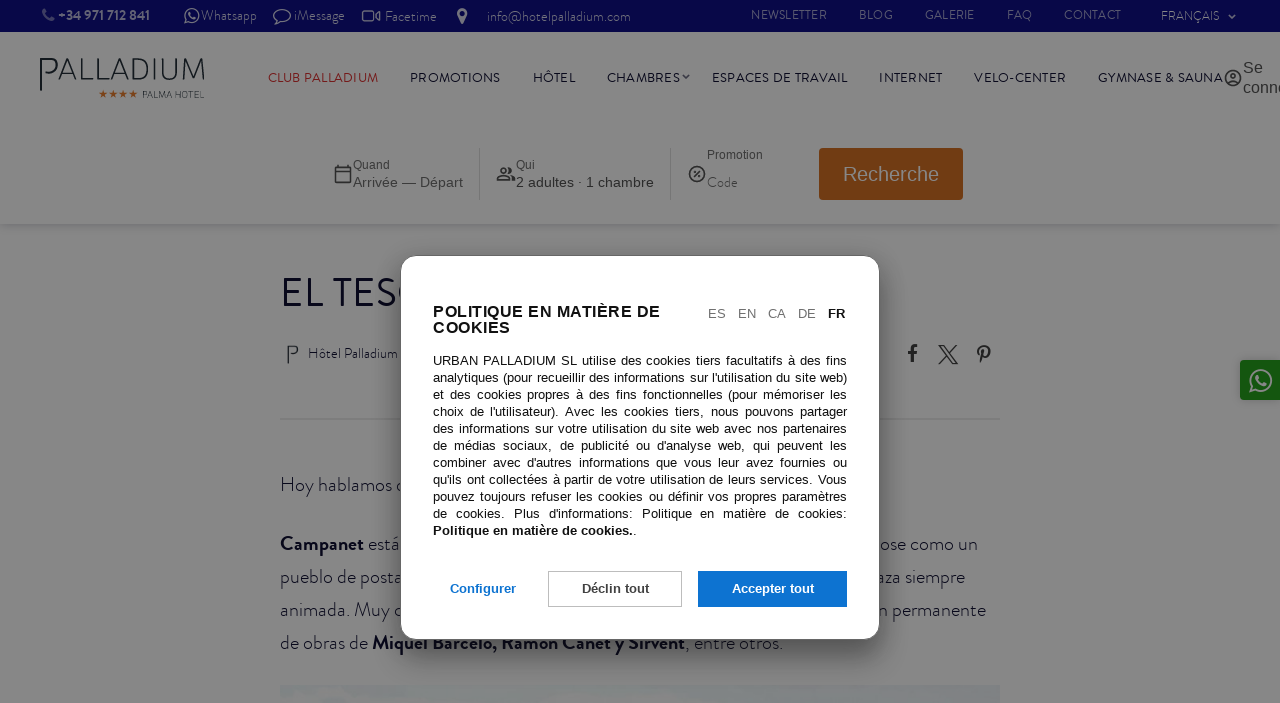

--- FILE ---
content_type: text/html; charset=utf-8
request_url: https://www.hotelpalladium.com/fr/blog/el-tesoro-de-campanet-356/
body_size: 14108
content:
<!DOCTYPE html>
<html lang="fr">
<head>
<meta http-equiv="Content-Type" content="text/html; charset=utf-8" />
<title>El tesoro de Campanet</title>
<meta name="description" content="" />
<meta name="keywords" content=""/>
<meta name="viewport" content="width=device-width, initial-scale=1.0, maximum-scale=1.0, user-scalable=no" />
 <style>*, *:before, *:after { margin: 0; padding: 0; -webkit-box-sizing: border-box; box-sizing: border-box; } #cookie-prefs { position: fixed; top: 0; z-index: 100000; background: rgba(17, 17, 17, 0.5); width: 100vw; height: 100vh; display: -webkit-box; display: -ms-flexbox; display: flex; -webkit-box-pack: center; -ms-flex-pack: center; justify-content: center; -webkit-box-align: start; -ms-flex-align: start; align-items: flex-start; font-family: -apple-system, BlinkMacSystemFont, "Segoe UI", Roboto, Helvetica, Arial, sans-serif; font-size: .8rem; overflow-y: scroll; } @media only screen and (min-width: 600px) { #cookie-prefs { padding: 1rem; } } .cookie-prefs-dialog { background: #fff; position: relative; -webkit-box-shadow: 0px 5px 26px 0px rgba(17, 17, 17, 0.2), 0px 20px 28px 0px rgba(17, 17, 17, 0.3); box-shadow: 0px 5px 26px 0px rgba(17, 17, 17, 0.2), 0px 20px 28px 0px rgba(17, 17, 17, 0.3); border: 1px solid #666; padding: 2rem; border-radius: .5rem; line-height: 1.6; display: none; margin: auto; } .cookie-prefs-dialog h3, .cookie-prefs-dialog h4, .cookie-prefs-dialog strong { font-family: inherit; font-weight: bold; color: #111; } .cookie-prefs-dialog#cookie-prefs-main-dialog { margin: auto auto 5rem; } .cookie-prefs-dialog.cookie-prefs-active { display: block; } @media only screen and (min-width: 600px) { .cookie-prefs-dialog { border-radius: 1rem; max-width: 37.5rem; } .cookie-prefs-dialog#cookie-prefs-main-dialog { margin: auto auto 4rem; max-width: 30rem; } } .cookie-prefs-message { color: #111; } .cookie-prefs-message h3 { text-align: center; font-size: 1rem; margin-bottom: 1rem; line-height: 1; } .cookie-prefs-message h4 { font-size: .9rem; margin-bottom: 1rem; padding-right: 1rem; } .cookie-prefs-message p { text-align: justify; line-height: 1.4; margin-bottom: 1rem; } .cookie-prefs-message p a { color: #111; font-family: inherit; font-weight: bold; } .cookie-prefs-message p:last-of-type { margin-bottom: 0; } .cookie-prefs-buttons { margin-top: 2rem; text-align: center; display: -webkit-box; display: -ms-flexbox; display: flex; -webkit-box-orient: vertical; -webkit-box-direction: reverse; -ms-flex-direction: column-reverse; flex-direction: column-reverse; } @media only screen and (min-width: 600px) { .cookie-prefs-buttons { -webkit-box-orient: horizontal; -webkit-box-direction: normal; -ms-flex-direction: row; flex-direction: row; } } .cookie-prefs-buttons a { display: block; padding: 0; font-family: inherit; font-weight: bold; line-height: 2.25rem; text-decoration: none; color:#0d73d1; } #cookie-prefs-prefs-button{ line-height: 2rem; } .cookie-prefs-buttons a:hover { text-decoration: none; } @media only screen and (min-width: 600px) { .cookie-prefs-buttons a { display: inline-block; -webkit-box-flex: 2; -ms-flex-positive: 2; flex-grow: 2; max-width: 12rem; } #cookie-prefs-prefs-button{ -webkit-box-flex: 1; -ms-flex-positive: 1; flex-grow: 1; line-height: 2.25rem; } } #cookie-prefs-main-reject-button{ color: #424242; outline: 1px solid #bdbdbd; outline-offset: -1px; margin: .5rem 0; } #cookie-prefs-reject-button { color: #424242; outline: 1px solid #d5d5d5; outline-offset: -1px; background: #eee; } #cookie-prefs-main-dialog #cookie-prefs-reject-button { margin: .5rem 0; } @media only screen and (min-width: 600px) { #cookie-prefs-main-dialog #cookie-prefs-main-reject-button, #cookie-prefs-main-dialog #cookie-prefs-reject-button { margin: 0 1rem; } } #cookie-prefs-prefs-dialog #cookie-prefs-prefs-button, #cookie-prefs-prefs-dialog #cookie-prefs-reject-button { margin-right: 1rem; } @-moz-document url-prefix() { @media only screen and (max-width: 599px) { #cookie-prefs-prefs-dialog { padding-bottom: 4rem; } } } #cookie-prefs-main-accept-button, #cookie-prefs-prefs-accept-button, #cookie-prefs-save-button { background: #0d73d1; color: #fff; } #cookie-prefs-prefs-dialog .cookie-prefs-buttons { display: -webkit-box; display: -ms-flexbox; display: flex; -webkit-box-orient: horizontal; -webkit-box-direction: normal; -ms-flex-direction: row; flex-direction: row; -webkit-box-align: center; -ms-flex-align: center; align-items: center; -webkit-box-pack: end; -ms-flex-pack: end; justify-content: flex-end; } #cookie-prefs-prefs-dialog .cookie-prefs-buttons a { padding: .25rem .75rem; white-space: nowrap; font-size: .8rem; line-height: 1.75rem; } #cookie-prefs a#cookie-prefs-close-button { position: absolute; top: 1rem; right: 1rem; width: 1.5rem; height: 1.5rem; line-height: 1.5rem; text-align: center; color: #111; border: 1px solid #111; font-family: inherit; font-weight: bold; text-decoration: none; cursor: pointer; } #cookie-prefs a#cookie-prefs-close-button:before, #cookie-prefs a#cookie-prefs-close-button:after { position: absolute; content: ""; width: 16px; height: 3px; background: #111; top: 2px; left: 3px; -webkit-transform: translateY(8px) translateX(0) rotate(45deg); transform: translateY(8px) translateX(0) rotate(45deg); } #cookie-prefs a#cookie-prefs-close-button:after { top: 18px; -webkit-transform: translateY(-8px) translateX(0) rotate(-45deg); transform: translateY(-8px) translateX(0) rotate(-45deg); } #cookie-prefs a#cookie-prefs-close-button span { display: block; color: #fff; } #cookie-prefs-types { margin: 2rem auto 0; } #cookie-prefs-types h4 { font-size: 1rem; text-transform: uppercase; color: #6f6f6f; margin-bottom: .5rem; } .cookie-prefs-type { display: -webkit-box; display: -ms-flexbox; display: flex; -webkit-box-orient: vertical; -webkit-box-direction: normal; -ms-flex-direction: column; flex-direction: column; padding-bottom: .5rem; margin-bottom: .5rem; border-bottom: 1px solid #d5d5d5; } .cookie-prefs-type-text { color: #111; } .cookie-prefs-type-text .cookie-prefs-type-title { font-family: inherit; font-weight: bold; font-size: .9rem; line-height: 1.3; position: relative; padding-right: 1.5rem; display: block; cursor: pointer; -webkit-transition: all .25s; transition: all .25s; } .cookie-prefs-type-text .cookie-prefs-type-title:after { position: absolute; right: 0; top: 0; width: 1.5rem; text-align: center; content: "+"; font-size: 1.2rem; } .cookie-prefs-type-text .cookie-prefs-type-title:hover:after { opacity: .6; } .cookie-prefs-type-desc { display: none; } .cookie-prefs-type-text p { font-size: .8rem; } .cookie-prefs-type-text table { border: 1px solid #666; font-size: .7rem; border-bottom: none; } @media only screen and (min-width: 600px) { .cookie-prefs-type-text table { font-size: .75rem; } } .cookie-prefs-type-text table th, .cookie-prefs-type-text table td { border: 1px solid #666; border-width: 0 1px 1px 0; padding: .25rem; line-height: 1.2; } .cookie-prefs-type-text table th:last-child, .cookie-prefs-type-text table td:last-child { border-right: none; } .cookie-prefs-type .cookie-prefs-type-options { margin-top: .5rem; text-align: left; } .cookie-prefs-type .cookie-prefs-type-options span { display: none; font-family: inherit; font-weight: bold; font-size: .8rem; margin-bottom: .25rem; color: #111; } .cookie-prefs-type-options a { display: inline-block; font-size: .8rem; font-family: inherit; font-weight: bold; text-decoration: none; padding: .25rem 1rem; color: #888888; border: 1px solid #888888; margin-right: 1rem; -webkit-transition: all .25; transition: all .25; } .cookie-prefs-type-options a:hover { color: #626262; border-color: #626262; text-decoration: none; } .cookie-prefs-type-options a.cookie-prefs-option-reject.cookie-prefs-active:hover, .cookie-prefs-type-options a.cookie-prefs-option-reject.cookie-prefs-active { color: #fff; background: #DA2424; border-color: #ae1d1d; } .cookie-prefs-type-options a.cookie-prefs-required-option:hover, .cookie-prefs-type-options a.cookie-prefs-required-option, .cookie-prefs-type-options a.cookie-prefs-option-accept.cookie-prefs-active:hover, .cookie-prefs-type-options a.cookie-prefs-option-accept.cookie-prefs-active { color: #fff; background: #2CA966; border-color: #21814e; } .cookie-prefs-type.cookie-prefs-active .cookie-prefs-type-title:after { content: "-"; } .cookie-prefs-type.cookie-prefs-active { display: block; } .cookie-prefs-type.cookie-prefs-active .cookie-prefs-type-desc { display: block; } .cookie-prefs-type.cookie-prefs-active .cookie-prefs-type-options span { display: block; } @media only screen and (min-width: 400px) { .cookie-prefs-type.cookie-prefs-active .cookie-prefs-type-options { display: -webkit-box; display: -ms-flexbox; display: flex; -webkit-box-align: center; -ms-flex-align: center; align-items: center; } .cookie-prefs-type.cookie-prefs-active .cookie-prefs-type-options span { display: block; margin: 0 auto 0 0; } } #cookie-prefs-main-dialog .cookie-prefs-message h3 { text-align: left; } #cookie-prefs-langs { float: right; } #cookie-prefs-langs a { margin: 0 0 0 .25rem; text-decoration: none; color: rgba(17, 17, 17, 0.6); padding: .125rem; text-transform: uppercase; font-family: inherit; } #cookie-prefs-langs a:hover { text-decoration: underline; } #cookie-prefs-langs a.cookie-prefs-active, #cookie-prefs-langs a.cookie-prefs-active:hover { color: #111; font-family: inherit; font-weight: bold; text-decoration: none; } #cookie-prefs-main-dialog .cookie-prefs-message p { width: 100%; } @media only screen and (max-width: 500px) { #cookie-prefs-main-dialog .cookie-prefs-message h3 { text-align: center; } #cookie-prefs-langs { float: none; text-align: center; margin-bottom: 10px; } } </style> <script> var cookiePrefs = { prefs: {"functional":true,"analytics":null}, subscribers: { "functional": [],"analytics": [] }, subscribe: function (type, func) { if (this.prefs[type]) func(); else this.subscribers[type].push(func); } }; (function () { var types = Object.keys(cookiePrefs.prefs); var cookiePrefsElt = document.createElement('div'); cookiePrefsElt.id = 'cookie-prefs'; cookiePrefsElt.innerHTML = " <div id=\"cookie-prefs-main-dialog\" class=\"cookie-prefs-dialog cookie-prefs-active\"> <div class=\"cookie-prefs-message\"> <div id=\"cookie-prefs-langs\"> <a href=\"/es/blog/el-tesoro-de-campanet-356/\" title=\"Espa\u00f1ol\" >Es</a> <a href=\"/en/blog/el-tesoro-de-campanet-356/\" title=\"English\" >En</a> <a href=\"/ca/blog/el-tesoro-de-campanet-356/\" title=\"Catal\u00e0\" >Ca</a> <a href=\"/de/blog/el-tesoro-de-campanet-356/\" title=\"Deutsch\" >De</a> <a href=\"/fr/blog/el-tesoro-de-campanet-356/\" title=\"Fran\u00e7ais\" class=\"cookie-prefs-active\" >Fr</a> </div> <h3>Politique en mati&egrave;re de cookies</h3> <p>URBAN PALLADIUM SL utilise des cookies tiers facultatifs &agrave; des fins analytiques (pour recueillir des informations sur l&#39;utilisation du site web) et des cookies propres &agrave; des fins fonctionnelles (pour m&eacute;moriser les choix de l&#39;utilisateur). Avec les cookies tiers, nous pouvons partager des informations sur votre utilisation du site web avec nos partenaires de m&eacute;dias sociaux, de publicit&eacute; ou d&#39;analyse web, qui peuvent les combiner avec d&#39;autres informations que vous leur avez fournies ou qu&#39;ils ont collect&eacute;es &agrave; partir de votre utilisation de leurs services. Vous pouvez toujours refuser les cookies ou d&eacute;finir vos propres param&egrave;tres de cookies. Plus d&#39;informations: Politique en mati&egrave;re de cookies: <a href=\"/en/cookies/\" target=\"_blank\">Politique en mati&egrave;re de cookies.</a>.</p> </div> <div class=\"cookie-prefs-buttons\"> <a href=\"#\" id=\"cookie-prefs-prefs-button\">Configurer</a> <a href=\"#\" id=\"cookie-prefs-main-reject-button\">D\u00e9clin tout</a> <a href=\"#\" id=\"cookie-prefs-main-accept-button\">Accepter tout</a> </div> </div> <div id=\"cookie-prefs-prefs-dialog\" class=\"cookie-prefs-dialog\"> <a href=\"#\" id=\"cookie-prefs-close-button\"><span>+</span></a> <div class=\"cookie-prefs-message\"><h4>Param&egrave;tres des cookies</h4> <p>Vous pouvez accepter ou refuser tous les cookies, ou accepter ou refuser chaque objectif facultatif. Plus d&#39;informations: <a href=\"/en/cookies/\" target=\"_blank\">Politique en mati&egrave;re de cookies</a>.</p> </div> <div id=\"cookie-prefs-types\"> <div class=\"cookie-prefs-type\"> <div class=\"cookie-prefs-type-text\"> <div class=\"cookie-prefs-type-title\" >Cookies fonctionnels</div> <div class=\"cookie-prefs-type-desc\" ><p>Les cookies qui sont essentiels pour que le site web puisse remplir sa fonction. Ce sont nos propres cookies, et ce sont des cookies de session et des cookies persistants..<br /> &nbsp;</p> <table cellpadding=\"0\" cellspacing=\"0\" style=\"width:100%\"> \t<thead> \t\t<tr> \t\t\t<th>Propri&eacute;taire</th> \t\t\t<th>Cookie</th> \t\t\t<th>Objectif</th> \t\t\t<th>Terme</th> \t\t</tr> \t</thead> \t<tbody> \t\t<tr> \t\t\t<td>URBAN PALLADIUM SL</td> \t\t\t<td><strong>cookie_prefs</strong></td> \t\t\t<td>Pour m&eacute;moriser les param&egrave;tres des cookies.</td> \t\t\t<td>ind&eacute;fini</td> \t\t</tr> \t</tbody> </table> </div> </div> <div class=\"cookie-prefs-type-options\"> <span>Consentement</span> <a href=\"#\" id=\"cookie-prefs-option-type-functional-accept\" class=\" cookie-prefs-required-option cookie-prefs-active \" >Requis</a> </div> </div> <div class=\"cookie-prefs-type\"> <div class=\"cookie-prefs-type-text\"> <div class=\"cookie-prefs-type-title\" >Cookies d'analyse</div> <div class=\"cookie-prefs-type-desc\" ><p>Cookies qui nous permettent de recueillir des informations sur l&#39;utilisation du site web. Il s&#39;agit de cookies tiers, et de cookies de session et persistants.</p> <table cellpadding=\"0\" cellspacing=\"0\" style=\"width:100%\"> \t<thead> \t\t<tr> \t\t\t<th>Propri&eacute;taire</th> \t\t\t<th>Cookie</th> \t\t\t<th>Purpose</th> \t\t\t<th>Term</th> \t\t</tr> \t</thead> \t<tbody> \t\t<tr> \t\t\t<td>Google</td> \t\t\t<td><strong>_ga</strong></td> \t\t\t<td>Utilis&eacute; pour distinguer les utilisateurs.</td> \t\t\t<td>2 ans</td> \t\t</tr> \t\t<tr> \t\t\t<td>Google</td> \t\t\t<td><strong>_gid</strong></td> \t\t\t<td>Utilis&eacute; pour distinguer les utilisateurs.</td> \t\t\t<td>24 heures</td> \t\t</tr> \t\t<tr> \t\t\t<td>Google</td> \t\t\t<td><strong>__gat_gtag_*</strong></td> \t\t\t<td>Contient des informations relatives aux campagnes de l&#39;utilisateur.</td> \t\t\t<td>90 jours</td> \t\t</tr> \t</tbody> </table> <p><a href=\"https://developers.google.com/analytics/devguides/collection/analyticsjs/cookie-usage\" target=\"_blank\">Plus d&#39;informations</a></p> </div> </div> <div class=\"cookie-prefs-type-options\"> <span>Consentement</span> <a href=\"#\" id=\"cookie-prefs-option-type-analytics-reject\" class=\"cookie-prefs-option cookie-prefs-option-reject\" >D\u00e9clin</a> <a href=\"#\" id=\"cookie-prefs-option-type-analytics-accept\" class=\" cookie-prefs-option cookie-prefs-option-accept \" >Accepter</a> </div> </div> </div> <div class=\"cookie-prefs-buttons\"> <a href=\"#\" id=\"cookie-prefs-reject-button\" >D\u00e9clin tout</a> <a href=\"#\" id=\"cookie-prefs-prefs-accept-button\" >Accepter tout</a> <span id=\"cookie-prefs-hint\">Vous devez choisir une option pour chaque type de cookie.</span> <a href=\"#\" id=\"cookie-prefs-save-button\" >Garder</a> </div> </div> "; var onBodyReady = function (func) { var loop = function () { if (document.body) func(); else setTimeout(loop, 0); }; loop(); }; var setCookie = function (name, value, options) { var o = function (option) { return options[option] ? '; ' + option + '=' + options[option] : ''; }; document.cookie = name + '=' + value + o('expires') + o('path') + o('domain') + o('SameSite'); }; var activeClassName = 'cookie-prefs-active'; var g = function (id) { return document.getElementById(id); }; var includes = function (vals, val) { for (var i = 0; i < vals.length; i++) if (vals[i] == val) return true; }; var hasClass = function (elt, className) { return includes(elt.className.split(/\s+/), className); }; var removeClass = function (elt, className) { var eltClasses = elt.className.split(/\s+/); var newClasses = []; for (var i = 0; i < eltClasses.length; i++) if (eltClasses[i] != className) newClasses.push(eltClasses[i]); elt.className = newClasses.join(' '); }; var addClass = function (elt, className) { var eltClasses = elt.className.split(/\s+/); var found = false; var newClasses = []; for (var i = 0; i < eltClasses.length; i++) { if (eltClasses[i] == className) found = true; newClasses.push(eltClasses[i]); } if (!found) newClasses.push(className); elt.className = newClasses.join(' '); }; var toggleClass = function (elt, className) { var eltClasses = elt.className.split(/\s+/); var found = false; var newClasses = []; for (var i = 0; i < eltClasses.length; i++) if (eltClasses[i] == className) found = true; else newClasses.push(eltClasses[i]); if (!found) newClasses.push(className); elt.className = newClasses.join(' '); }; var cookieRegExps = {"functional":[new RegExp("^publico$"),new RegExp("^administracion$"),new RegExp("^cookie_prefs$"),new RegExp("^admin_menu_del_dia$")],"analytics":[new RegExp("^_ga$"),new RegExp("^_gid$"),new RegExp("^_gat$"),new RegExp("^AMP_TOKEN$"),new RegExp("^_gac_.*$"),new RegExp("^_gat_.*$"),new RegExp("^__utma$"),new RegExp("^__utmt$"),new RegExp("^__utmb$"),new RegExp("^__utmc$"),new RegExp("^__utmz$"),new RegExp("^__utmv$"),new RegExp("^__utmx$"),new RegExp("^__utmxx$"),new RegExp("^_gaexp$"),new RegExp("^_opt_awcid$"),new RegExp("^_opt_awmid$"),new RegExp("^_opt_awgid$"),new RegExp("^_opt_awkid$"),new RegExp("^_opt_utmc$")]}; var cookieIsAccepted = function (cookieName) { for (var i = 0; i < types.length; i++) if (cookiePrefs.prefs[types[i]]) for (var j = 0; j < cookieRegExps[types[i]].length; j++) if (cookieName.match(cookieRegExps[types[i]][j])) return true; }; var deleteRejectedCookies = function () { var cookies = document.cookie.split(';'); for (var i = 0; i < cookies.length; i++) { var cookieName = cookies[i] .substr(0, cookies[i].indexOf('=')) .replace(/^\s+|\s+$/g, ''); if (!cookieIsAccepted(cookieName)) { var expires = (new Date(1970, 1, 1)).toUTCString(); var deleteCookieByDomain = function (domain) { domain = '.' + domain; setCookie(cookieName, '', { expires: expires, path: '/', domain: domain, SameSite: 'Strict'}); }; deleteCookieByDomain(window.location.hostname); deleteCookieByDomain(window.location.hostname.split('.') .slice(-2).join('.')); } } }; var done = function (acceptFunc) { var prefs = {}; for (var i = 0; i < types.length; i++) prefs[types[i]] = acceptFunc(types[i]); var oldPrefs = cookiePrefs.prefs; cookiePrefs.prefs = prefs; setCookie("cookie_prefs", JSON.stringify(prefs), {expires: "Fri, 31 Dec 9999 23:59:59 GMT", path: "\/", domain: ".hotelpalladium.com", SameSite: "Lax"}); for (var i = 0; i < types.length; i++) if (prefs[types[i]] && !oldPrefs[types[i]]) { for (var j = 0; j < cookiePrefs.subscribers[types[i]].length; j++) cookiePrefs.subscribers[types[i]][j](); cookiePrefs.subscribers[types[i]] = []; } deleteRejectedCookies(); g('cookie-prefs').style.display = 'none'; document.body.style.removeProperty('overflow'); if (g('cookie-prefs-main-dialog')) g('cookie-prefs-main-dialog').remove(); }; var anyOptionSet = function () { var prefix = 'cookie-prefs-option-type-'; for (var i = 0; i < types.length; i++) if (!hasClass(g(prefix + types[i] + '-accept'), 'cookie-prefs-required-option') && (hasClass(g(prefix + types[i] + '-accept'), activeClassName) || hasClass(g(prefix + types[i] + '-reject'), activeClassName))) return true; }; var allOptionsSet = function () { var prefix = 'cookie-prefs-option-type-'; for (var i = 0; i < types.length; i++) if (!hasClass(g(prefix + types[i] + '-accept'), activeClassName) && !hasClass(g(prefix + types[i] + '-reject'), activeClassName)) return false; return true; }; var updateButtons = function () { if (anyOptionSet()) { if (allOptionsSet()) { g('cookie-prefs-hint').style.display = 'none'; g('cookie-prefs-save-button').style.display = 'block'; } else { g('cookie-prefs-hint').style.display = 'block'; g('cookie-prefs-save-button').style.display = 'none'; } g('cookie-prefs-reject-button').style.display = 'none'; g('cookie-prefs-prefs-accept-button') .style.display = 'none'; } else { g('cookie-prefs-hint').style.display = 'none'; g('cookie-prefs-save-button').style.display = 'none'; g('cookie-prefs-reject-button').style.display = 'block'; g('cookie-prefs-prefs-accept-button') .style.display = 'block'; } }; var displayPrefsDialog = function () { g('cookie-prefs-prefs-dialog').style.display = 'block'; var typeTitles = document.getElementsByClassName( 'cookie-prefs-type-title'); for (var i = 0; i < typeTitles.length; i++) removeClass(typeTitles[i].parentElement.parentElement, activeClassName); var options = document.getElementsByClassName( 'cookie-prefs-option'); for (var i = 0; i < options.length; i++) { var eltId = options[i].id; var option = eltId.slice(-6); var type = eltId.slice(25, -7); if ((cookiePrefs.prefs[type] === false && option == 'reject') || (cookiePrefs.prefs[type] === true && option == 'accept')) addClass(options[i], activeClassName); else removeClass(options[i], activeClassName); } updateButtons(); }; var init = function () { document.body.appendChild(cookiePrefsElt); g('cookie-prefs').style.display = 'none'; if (g('cookie-prefs-main-dialog')) { g('cookie-prefs-prefs-button').onclick = function () { g('cookie-prefs-main-dialog').style.display = 'none'; displayPrefsDialog(); return false; }; } g('cookie-prefs-close-button').onclick = function () { if (g('cookie-prefs-main-dialog')) { g('cookie-prefs-prefs-dialog').style.display = 'none'; g('cookie-prefs-main-dialog').style.display = 'block'; } else { document.body.style.removeProperty('overflow'); g('cookie-prefs').style.display = 'none'; } return false; }; var acceptAll = function () { done(function () { return true; }); return false; }; if (g('cookie-prefs-main-dialog')) g('cookie-prefs-main-accept-button').onclick = acceptAll; g('cookie-prefs-prefs-accept-button').onclick = acceptAll; var rejectAll = function () { done(function (type) { return !!hasClass(g('cookie-prefs-option-type-' + type + '-accept'), 'cookie-prefs-required-option'); }); return false; }; if (g('cookie-prefs-main-dialog')) g('cookie-prefs-main-reject-button').onclick = rejectAll; g('cookie-prefs-reject-button').onclick = rejectAll; g('cookie-prefs-save-button').onclick = function () { done(function (type) { return !!hasClass(g('cookie-prefs-option-type-' + type + '-accept'), activeClassName); }); return false; }; var typeTitles = document.getElementsByClassName( 'cookie-prefs-type-title'); for (var i = 0; i < typeTitles.length; i++) typeTitles[i].onclick = function () { toggleClass(this.parentElement.parentElement, activeClassName); return false; }; var options = document.getElementsByClassName( 'cookie-prefs-option'); for (var i = 0; i < options.length; i++) options[i].onclick = function () { var eltId = this.id; var prefix = eltId.slice(0, -6); var option = eltId.slice(-6); var alternative = (option == 'accept' ? 'reject' : 'accept'); if (hasClass(this, activeClassName)) removeClass(this, activeClassName); else { addClass(this, activeClassName); removeClass(g(prefix + alternative), activeClassName); } updateButtons(); return false; }; var options = document.getElementsByClassName( 'cookie-prefs-required-option'); for (var i = 0; i < options.length; i++) options[i].onclick = function () { return false; }; }; cookiePrefs.display = function () { onBodyReady(function () { if (!g('cookie-prefs')) init(); g('cookie-prefs').style.display = 'flex'; setTimeout(function () { if (g('cookie-prefs').getBoundingClientRect().width) document.body.style.overflow = 'hidden'; }, 250); g('cookie-prefs').scrollTop = 0; if (g('cookie-prefs-main-dialog')) { g('cookie-prefs-prefs-dialog').style.display = 'none'; g('cookie-prefs-main-dialog').style.display = 'block'; } else displayPrefsDialog(); }); }; cookiePrefs.display(); })(); </script> <link rel="alternate" type="application/rss+xml"
      href="https://www.hotelpalladium.com/fr.rss" />
<style>@charset "UTF-8"; a, abbr, acronym, address, applet, article, aside, audio, b, blockquote, big, body, center, canvas, caption, cite, code, command, datalist, dd, del, details, dfn, dl, div, dt, em, embed, fieldset, figcaption, figure, font, footer, form, h1, h2, h3, h4, h5, h6, header, hgroup, html, i, iframe, img, ins, kbd, keygen, label, legend, li, meter, nav, object, ol, output, p, pre, progress, q, s, samp, section, small, span, source, strike, strong, sub, sup, table, tbody, tfoot, thead, th, tr, tdvideo, tt, u, ul, var { background: transparent; border: 0 none; font-size: 100%; margin: 0; padding: 0; border: 0; outline: 0; vertical-align: baseline; } body { line-height: 1; } ol, ul { list-style: none; } blockquote, q { quotes: none; } blockquote:before, blockquote:after, q:before, q:after { content: ''; content: none; } table, table td { padding: 0; border: none; border-collapse: collapse; } body { -webkit-text-size-adjust: none; overflow-x: hidden; } *, *:before, *:after { -webkit-box-sizing: border-box; box-sizing: border-box; } img { vertical-align: top; } embed { vertical-align: top; } article, aside, audio, canvas, command, datalist, details, embed, figcaption, figure, footer, header, hgroup, keygen, meter, nav, output, progress, section, source, video { display: block; } mark, rp, rt, ruby, summary, time { display: inline; } /* no incluir en exportación final @font-face { font-family: 'Roboto Slab Light'; src: url('/static/fonts/palladium2/robotoslab-light-webfont.woff2') format('woff2'), url('/static/fonts/palladium2/robotoslab-light-webfont.woff') format('woff'); font-weight: normal; font-style: normal; font-display: swap; } @font-face { font-family: 'Roboto Slab'; src: url('/static/fonts/palladium2/robotoslab-regular-webfont.woff2') format('woff2'), url('/static/fonts/palladium2/robotoslab-regular-webfont.woff') format('woff'); font-weight: normal; font-style: normal; font-display: swap; } @font-face { font-family: 'Roboto Slab Bold'; src: url('/static/fonts/palladium2/RobotoSlab-SemiBold.woff2') format('woff2'), url('/static/fonts/palladium2/RobotoSlab-SemiBold.woff') format('woff'); font-weight: normal; font-style: normal; font-display: swap; } */ @font-face { font-family: 'Brandon Bold'; src: url("/static/fonts/palladium2/brandon_bld-webfont.woff2") format("woff2"), url("/static/fonts/palladium2/brandon_bld-webfont.woff") format("woff"); font-weight: normal; font-style: normal; font-display: swap; } @font-face { font-family: 'Brandon'; src: url("/static/fonts/palladium2/brandon_reg-webfont.woff2") format("woff2"), url("/static/fonts/palladium2/brandon_reg-webfont.woff") format("woff"); font-weight: normal; font-style: normal; font-display: swap; } @font-face { font-family: 'Brandon Light'; src: url("/static/fonts/palladium2/brandon_light-webfont.woff2") format("woff2"), url("/static/fonts/palladium2/brandon_light-webfont.woff") format("woff"); font-weight: normal; font-style: normal; font-display: swap; } @font-face { font-family: 'Bebas Neue'; src: url("/static/fonts/palladium2/bebasneue-bold-webfont.woff2") format("woff2"), url("/static/fonts/palladium2/bebasneue-bold-webfont.woff") format("woff"); font-weight: normal; font-style: normal; font-display: swap; } body { font-family: "Brandon Light", sans-serif, Arial, Helvetica, sans-serif; font-size: 1em; line-height: 1.65; color: #000026; font-size: 1.125rem; } @media (min-width: 60em) { body { font-size: 1.25rem; } } h1, h2, h3, h4, h5, h6 { line-height: 1.15; letter-spacing: .5px; margin-bottom: .5em; font-weight: normal; text-transform: uppercase; } h2 span, h3 span, h4 span, h5 span, h6 span, h2 strong, h3 strong, h4 strong, h5 strong, h6 strong { font-family: "Brandon Bold", sans-serif; font-weight: normal; font-size: inherit; } * + h1, * + h2, * + h3, * + h4, * + h5, * + h6 { margin-top: 1em; } h1, h1 span, h1 strong { font-size: 1.953rem; font-family: "Brandon Bold", sans-serif; } .cabecera_foto h1, .cabecera_foto h1 span, .cabecera_foto h1 strong { font-family: "Bebas Neue"; } h2 { font-size: 1.563rem; } h3 { font-size: 1.25rem; } h4 { font-size: 1.15rem; } h5 { font-size: 1rem; } h6 { font-size: 1rem; } @media (min-width: 37.4em) { h1, h1 span, h1 strong { font-size: 2.441rem; } h2 { font-size: 1.953rem; } h3 { font-size: 1.563rem; } h4 { font-size: 1.25rem; } h5 { font-size: 1.15rem; } h6 { font-size: 1rem; } } @media (min-width: 80em) { h1, h1 span, h1 strong { font-size: 3.052rem; } h2 { font-size: 2.441rem; } h3 { font-size: 1.953rem; } h4 { font-size: 1.563rem; } h5 { font-size: 1.25rem; } h6 { font-size: 1.15rem; } } a { color: #E87722; text-decoration: none; -webkit-transition: all .25s ease-in-out; transition: all .25s ease-in-out; } a:hover { color: #95490f; text-decoration: underline; } h1 a:hover, h2 a:hover, h3 a:hover, h4 a:hover, h5 a:hover, h6 a:hover { text-decoration: none; } strong { font-family: "Brandon Bold", sans-serif; font-weight: normal; } address { font-style: normal; } @font-face { font-family: 'infotelecom'; src: url("/static/fonts/infotelecom.woff2?98110325") format("woff2"), url("/static/fonts/infotelecom.woff?98110325") format("woff"); font-weight: normal; font-style: normal; font-display: swap; } [class^="icon-"]:before, [class*=" icon-"]:before { font-family: "infotelecom"; } </style>
<link rel="stylesheet" href="https://www.hotelpalladium.com/39/site.css" type="text/css" media="screen"/>
<script src="https://www.hotelpalladium.com/39/site.js"></script>
<meta name="twitter:card" content="summary_large_image">
<meta name="og:title" content="El tesoro de Campanet">
<meta name="og:image" property="og:image" content="https://www.hotelpalladium.com/static/favicons/logo.png">

<link rel="apple-touch-icon" sizes="180x180" href="/static/favicons/apple-touch-icon.png">
<link rel="icon" type="image/png" sizes="32x32" href="/static/favicons/favicon-32x32.png">
<link rel="icon" type="image/png" sizes="16x16" href="/static/favicons/favicon-16x16.png">
<link rel="manifest" href="/static/favicons/site.webmanifest">
<link rel="mask-icon" href="/static/favicons/safari-pinned-tab.svg" color="#165c7d">
<link rel="shortcut icon" href="/static/favicons/favicon.ico">
<meta name="msapplication-TileColor" content="#165c7d">

<link rel="stylesheet" href="/static/core-variables.css" type="text/css" media="all" />
<link rel="stylesheet" href="https://static.mirai.com/core/index.css" type="text/css" media="all" /> 

<meta name="msapplication-config" content="/static/favicons/browserconfig.xml">
<meta name="theme-color" content="#ffffff">
<script type="text/javascript">
window.dataLayer = window.dataLayer || [];

function gtag() {
    dataLayer.push(arguments);
}

gtag('consent', 'default', {
    'ad_storage': 'denied',
    'ad_user_data': 'denied',
    'ad_personalization': 'denied',
    'analytics_storage': 'denied',
    'wait_for_update': 100,
});

cookiePrefs.subscribe('analytics', function () {
    gtag('consent', 'update', {
        'ad_storage': 'granted',
        'ad_user_data': 'granted',
        'ad_personalization': 'granted',
        'analytics_storage': 'granted',
    })
});
</script>
</head>
<body class="fr_lang" id="blog">
<div id="contenedor">
<div id="contenido">


<div class="noticia_ampliada">
<div class="titulo_noticia">
     <h1>El tesoro de Campanet</h1>

  <div class="fecha_noticia_superior">

    <span class="fecha_noticia">
    27 Marzo 2019      </span>
  <div class="autor">
<img src="/static/bloques/sitemaps/enlace.png" alt="Hôtel Palladium"><span>Hôtel Palladium</span>
</div>  

  <div class="compartir">
       <span class="comparte"><i class="icon icon-share-alt" aria-hidden="true"></i> <span>Partager sur </span></span>   
       <a href="http://www.facebook.com/sharer.php?u=https%3A%2F%2Fwww.hotelpalladium.com%2Ffr%2Fblog%2Fel-tesoro-de-campanet-356%2F&amp;t=El%20tesoro%20de%20Campanet"
           target="_blank" rel="nofollow" class="facebook"
           title="Partager sur "
           ><i class="icon icon-facebook" aria-hidden="true"></i>
           <span>Partager sur </span></a>     
       
           <a href="http://twitter.com/intent/tweet?text=El%20tesoro%20de%20Campanet&url=https%3A%2F%2Fwww.hotelpalladium.com%2Ffr%2Fblog%2Fel-tesoro-de-campanet-356%2F"
           target="_blank" rel="nofollow" class="twitter"
           title="Partager sur "
           ><i class="icon icon-twitter" aria-hidden="true"></i>
		   <span>Partager sur </span></a>

        <a href="http://pinterest.com/pin/create/button/?url=https%3A%2F%2Fwww.hotelpalladium.com%2Ffr%2Fblog%2Fel-tesoro-de-campanet-356%2F&description=[El%20tesoro%20de%20Campanet]"
         target="_blank" rel="nofollow" class="pinterest"
        ><i class="icon icon-pinterest" aria-hidden="true"></i>
        <span>Partager sur </span></a>
        
        
       

</div> 

  
  </div>


 </div>

    <div class="cuerpo textos">
         <p>Hoy hablamos de un pueblo que es todo un tesoro:</p> <p><strong>Campanet</strong> está rodeado de campos de<strong> almendros y otros cultivos</strong>, enmarcándose como un pueblo de postal, con casas de piedra alrededor de la iglesia, ubicada en una plaza siempre animada. Muy cerca de allí, el <strong>Museo Posada de Biniatró</strong>, ofrece una exposición permanente de obras de <strong>Miquel Barceló, Ramón Canet y Sirvent</strong>, entre otros.</p> <div class="foto_noticia_cuerpo">
  
<img data-sizes="auto"
     src="/static/bloques/listados_noticias/noticias/1864.m.jpg?1610653412" 
data-srcset="/static/bloques/listados_noticias/noticias/1864.q.jpg?1610653412 480w, 
			 /static/bloques/listados_noticias/noticias/1864.m.jpg?1610653412 600w,
			 /static/bloques/listados_noticias/noticias/1864.g.jpg?1610653412 900w,
             /static/bloques/listados_noticias/noticias/1864.x.jpg?1610653412 1280w" 
   loading="lazy"    
     class="lazyload"
           
         alt="Hôtel Palladium"
  />
     <span></span></div></p> <p>Desde antes de las <strong>ocupaciones romanas y sarracenas</strong>, Campanet ya estaba habitado. Es probable que derive del latín Cappana o del árabe Kapanat, ambos términos con el significado de conjunto de chozas. El pueblo es conocido por su agua de manantial, ya que tiene muchos manantiales que fluyen desde lo alto de las montañas y de antiguos pozos, que pueden verse todavía a día de hoy. El <strong>pueblo de Campanet</strong> tiene una tradición <strong>de agricultura y zapatería</strong> que, en menor medida, todavía continúa. El auge respecto a la fabricación de zapatos se alcanzó en los años 1940.</p> <div class="foto_noticia_cuerpo">
  
<img data-sizes="auto"
     src="/static/bloques/listados_noticias/noticias/1865.m.jpg?1610653412" 
data-srcset="/static/bloques/listados_noticias/noticias/1865.q.jpg?1610653412 480w, 
			 /static/bloques/listados_noticias/noticias/1865.m.jpg?1610653412 600w,
			 /static/bloques/listados_noticias/noticias/1865.g.jpg?1610653412 900w,
             /static/bloques/listados_noticias/noticias/1865.x.jpg?1610653412 1280w" 
   loading="lazy"    
     class="lazyload"
           
         alt="Hôtel Palladium"
  />
     <span></span></div></p> <h2>Un suave paseo por Campanet</h2> <p>Hoy día, Campanet es un pueblo residencial de unos 2600 habitantes, al que no suelen acceder la mayoría de turistas. Muchos de los<strong> residentes se dedican al turismo</strong> y a la construcción de los pueblos costeros de Pollensa y Alcúdia. Si te interesa experimentar un poco de auténtica vida mallorquina, este es un buen lugar para visitar. El pueblo también está bien conectado por carretera con muchos de los <strong>pueblos y complejos principales</strong>.</p> <div class="foto_noticia_cuerpo">
  
<img data-sizes="auto"
     src="/static/bloques/listados_noticias/noticias/1866.m.jpg?1610653413" 
data-srcset="/static/bloques/listados_noticias/noticias/1866.q.jpg?1610653413 480w, 
			 /static/bloques/listados_noticias/noticias/1866.m.jpg?1610653413 600w,
			 /static/bloques/listados_noticias/noticias/1866.g.jpg?1610653413 900w,
             /static/bloques/listados_noticias/noticias/1866.x.jpg?1610653413 1280w" 
   loading="lazy"    
     class="lazyload"
           
         alt="Hôtel Palladium"
  />
     <span></span></div></p> <p>El término de Campanet acoge los paisajes del valle de Sant Miquel y el Pla de Tel, frecuentados por cicloturistas, donde se ubican las cuevas de Campanet y la finca Gabellí Petit, en la que, tras lluvias intensas, brotan las Fonts Ufanes.</p> <div class="foto_noticia_cuerpo">
  
<img data-sizes="auto"
     src="/static/bloques/listados_noticias/noticias/1867.m.jpg?1610653413" 
data-srcset="/static/bloques/listados_noticias/noticias/1867.q.jpg?1610653413 480w, 
			 /static/bloques/listados_noticias/noticias/1867.m.jpg?1610653413 600w,
			 /static/bloques/listados_noticias/noticias/1867.g.jpg?1610653413 900w,
             /static/bloques/listados_noticias/noticias/1867.x.jpg?1610653413 1280w" 
   loading="lazy"    
     class="lazyload"
           
         alt="Hôtel Palladium"
  />
     <span></span></div></p> <p>Desde el <strong>Hotel Palladium Palma</strong> estaremos encantados de ayudarte a que llegues correctamente a la localidad de <strong>Campanet</strong>. Es un pueblo encantador que te encantará.</p>


<div class="compartir">
       <span class="comparte"><i class="icon icon-share-alt" aria-hidden="true"></i> <span>Partager sur </span></span>   
       <a href="http://www.facebook.com/sharer.php?u=https%3A%2F%2Fwww.hotelpalladium.com%2Ffr%2Fblog%2Fel-tesoro-de-campanet-356%2F&amp;t=El%20tesoro%20de%20Campanet"
           target="_blank" rel="nofollow" class="facebook"
           title="Partager sur "
           ><i class="icon icon-facebook" aria-hidden="true"></i>
           <span>Partager sur </span></a>     
       
           <a href="http://twitter.com/intent/tweet?text=El%20tesoro%20de%20Campanet&url=https%3A%2F%2Fwww.hotelpalladium.com%2Ffr%2Fblog%2Fel-tesoro-de-campanet-356%2F"
           target="_blank" rel="nofollow" class="twitter"
           title="Partager sur "
           ><i class="icon icon-twitter" aria-hidden="true"></i>
		   <span>Partager sur </span></a>

        <a href="http://pinterest.com/pin/create/button/?url=https%3A%2F%2Fwww.hotelpalladium.com%2Ffr%2Fblog%2Fel-tesoro-de-campanet-356%2F&description=[El%20tesoro%20de%20Campanet]"
         target="_blank" rel="nofollow" class="pinterest"
        ><i class="icon icon-pinterest" aria-hidden="true"></i>
        <span>Partager sur </span></a>
        
        
       

</div> 

  


  <div class="etiquetas">
  <strong>Étiquettes</strong>
   <ul>
     <li><a href="https://www.hotelpalladium.com/fr/blog/pueblos-t91-m3/"
            >Pueblos</a></li>
   </ul>
   </div>

</div>

            

<div class="bloque ultimas_noticias ultimas_noticias_relacionadas">


   <div class="titulo_bloque"><h3>Articles similaires</h3></div>
    

     
<div class="noticia">
        <div class="texto">
        <h3><a href="https://www.hotelpalladium.com/fr/blog/la-proprete-des-chambres-a-l-h-tel-palladium-soin-detail-et-bien-tre-438/"
               >La propreté des chambres à l’Hôtel Palladium : soin, détail et bien-être</a></h3>
<span class="fecha_noticia_superior">
<span class="fecha_noticia">
05/01/2026</span>
<div class="autor">
<img src="/static/bloques/sitemaps/enlace.png" alt="Hôtel Palladium"><span>Hôtel Palladium</span>
</div></span>

        <p>Le sentiment de bien-être lors d’un séjour commence en grande partie dans la chambre. À l’Hôtel Palladium, la propreté n’est pas seulement un service ...</p>
    
    
    </div>


                     <div class="imagen"
             ><a href="https://www.hotelpalladium.com/fr/blog/la-proprete-des-chambres-a-l-h-tel-palladium-soin-detail-et-bien-tre-438/"
                 ><img data-sizes="auto"
                      src="/static/bloques/listados_noticias/noticias/2260.q.jpg?1767634888"
                      data-src="/static/bloques/listados_noticias/noticias/2260.q.jpg?1767634888"
                data-srcset="/static/bloques/listados_noticias/noticias/2260.p.jpg?1767634887 240w,
                                    /static/bloques/listados_noticias/noticias/2260.q.jpg?1767634888 420w,
                                    /static/bloques/listados_noticias/noticias/2260.m.jpg?1767634889 600w,
                                    /static/bloques/listados_noticias/noticias/2260.g.jpg?1767634889 900w"
                          loading="lazy"
                            class="lazyload"
                       alt=""
                       /></a></div>
                
    <a href="https://www.hotelpalladium.com/fr/blog/la-proprete-des-chambres-a-l-h-tel-palladium-soin-detail-et-bien-tre-438/" class="mas">Lire plus</a>

  
     </div>


    
<div class="noticia">
        <div class="texto">
        <h3><a href="https://www.hotelpalladium.com/fr/blog/le-petit-dejeuner-a-l-h-tel-palladium-commencer-la-journee-avec-le-go-t-de-palma-437/"
               >Le petit-déjeuner à l’Hôtel Palladium : commencer la journée avec le goût de Palma</a></h3>
<span class="fecha_noticia_superior">
<span class="fecha_noticia">
02/11/2025</span>
<div class="autor">
<img src="/static/bloques/sitemaps/enlace.png" alt="Hôtel Palladium"><span>Hôtel Palladium</span>
</div></span>

        <p>Se réveiller au centre de Palma a un charme particulier, et à l’Hôtel Palladium, ce charme commence chaque matin avec le petit-déjeuner. La lumière qu...</p>
    
    
    </div>


                     <div class="imagen"
             ><a href="https://www.hotelpalladium.com/fr/blog/le-petit-dejeuner-a-l-h-tel-palladium-commencer-la-journee-avec-le-go-t-de-palma-437/"
                 ><img data-sizes="auto"
                      src="/static/bloques/listados_noticias/noticias/2259.q.jpg?1761580266"
                      data-src="/static/bloques/listados_noticias/noticias/2259.q.jpg?1761580266"
                data-srcset="/static/bloques/listados_noticias/noticias/2259.p.jpg?1761580266 240w,
                                    /static/bloques/listados_noticias/noticias/2259.q.jpg?1761580266 420w,
                                    /static/bloques/listados_noticias/noticias/2259.m.jpg?1761580267 600w,
                                    /static/bloques/listados_noticias/noticias/2259.g.jpg?1761580267 900w"
                          loading="lazy"
                            class="lazyload"
                       alt=""
                       /></a></div>
                
    <a href="https://www.hotelpalladium.com/fr/blog/le-petit-dejeuner-a-l-h-tel-palladium-commencer-la-journee-avec-le-go-t-de-palma-437/" class="mas">Lire plus</a>

  
     </div>


    
<div class="noticia">
        <div class="texto">
        <h3><a href="https://www.hotelpalladium.com/fr/blog/profiter-de-palma-en-automne-calme-culture-et-confort-depuis-l-h-tel-palladium-436/"
               >Profiter de Palma en automne : calme, culture et confort depuis l’Hôtel Palladium</a></h3>
<span class="fecha_noticia_superior">
<span class="fecha_noticia">
15/10/2025</span>
<div class="autor">
<img src="/static/bloques/sitemaps/enlace.png" alt="Hôtel Palladium"><span>Hôtel Palladium</span>
</div></span>

        <p>L’automne transforme Palma en une ville lumineuse et paisible. Les rues du centre historique retrouvent leur rythme tranquille, les cafés se remplisse...</p>
    
    
    </div>


                     <div class="imagen"
             ><a href="https://www.hotelpalladium.com/fr/blog/profiter-de-palma-en-automne-calme-culture-et-confort-depuis-l-h-tel-palladium-436/"
                 ><img data-sizes="auto"
                      src="/static/bloques/listados_noticias/noticias/2258.q.jpg?1760543176"
                      data-src="/static/bloques/listados_noticias/noticias/2258.q.jpg?1760543176"
                data-srcset="/static/bloques/listados_noticias/noticias/2258.p.jpg?1760543176 240w,
                                    /static/bloques/listados_noticias/noticias/2258.q.jpg?1760543176 420w,
                                    /static/bloques/listados_noticias/noticias/2258.m.jpg?1760543176 600w,
                                    /static/bloques/listados_noticias/noticias/2258.g.jpg?1760543177 900w"
                          loading="lazy"
                            class="lazyload"
                       alt=""
                       /></a></div>
                
    <a href="https://www.hotelpalladium.com/fr/blog/profiter-de-palma-en-automne-calme-culture-et-confort-depuis-l-h-tel-palladium-436/" class="mas">Lire plus</a>

  
     </div>


  
   
</div>
   
  
<div class="cierre">
    <a href="/fr/blog/" class="boton btn-azul"
           ><i aria-hidden="true" class="icon icon-angle-circled-left"></i>
  Retourner à Blog</a>  
   
</div> 


</div>


  
 
   <div class="reservas_popup" id="reservar-mesa">
<div class="reservar_popup">
<div class="cerrar_popup"><a href="#"><i class="icon icon-cancel" aria-hidden="true"></i></a></div>
<h3>Réserver une table</h3>
<p>Envoyez-nous un message<br>
<a href="https://wa.me/34971712841" target="_blank"><i class="icon icon-whatsapp" aria-hidden="true"></i><span>Whatsapp</span></a>
<a href="imessage://apple@hotelpalladium.com" target="_blank"><i class="icon icon-comment-empty imessage" aria-hidden="true"></i> <span>iMessage</span></a><br>
Appelez-nous au <br><a href="tel:+34971712841"><i class="icon icon-phone" aria-hidden="true"></i> <span>+34 971 712 841</span></a><br>
Envoyez-nous un mail <br><a href="mailto:info@hotelpalladium.com">info@hotelpalladium.com</a></p>
</div>
</div>  
   <div class="reservas_popup" id="reservar-espacio">
<div class="reservar_popup">
<div class="cerrar_popup"><a href="#"><i class="icon icon-cancel" aria-hidden="true"></i></a></div>
<h3>Réserver un espace<br> de travail</h3>
<p>Envoyez-nous un message<br>
<a href="https://wa.me/34971712841" target="_blank"><i class="icon icon-whatsapp" aria-hidden="true"></i><span>Whatsapp</span></a>
<a href="imessage://apple@hotelpalladium.com" target="_blank"><i class="icon icon-comment-empty imessage" aria-hidden="true"></i> <span>iMessage</span></a><br>
Appelez-nous au <br><a href="tel:+34971712841"><i class="icon icon-phone" aria-hidden="true"></i> <span>+34 971 712 841</span></a><br>
Envoyez-nous un mail <br><a href="mailto:info@hotelpalladium.com">info@hotelpalladium.com</a></p>
</div>
</div>  
     
     
  <a id="whatsapp_escritorio" href="https://wa.me/34971712841" target="_blank"><i class="icon icon-whatsapp" aria-hidden="true"></i><span>Whatsapp</span></a>   

</div>

<div id="header" class="submenu">

<div id="submenus">
 <div class="centrar">
   <div class="submenu">
                       <div class="telefono"><i class="icon icon-phone" aria-hidden="true"></i> <strong><a href="tel:+34971712841">+34 971 712 841</a></strong></div>
        
	  
     
                  <a href="https://wa.me/34971712841"><i class="icon icon-whatsapp" aria-hidden="true"></i><span>Whatsapp</span></a>         
               <a href="imessage://apple@hotelpalladium.com" target="_blank"><i class="icon icon-comment-empty imessage" aria-hidden="true"></i> <span>iMessage</span></a> 
        
               <a href="facetime:apple@hotelpalladium.com" class="facetime"><img src="/static/graficos/facetime_web_header.png" alt="Hôtel Palladium Facetime"><span>Facetime</span></a> 
         
        <a  href="/fr/contact/" class="localizacion"><i class="icon icon-location" aria-hidden="true"></i><span>Emplacement</span></a>     
        <script type="text/javascript">document.write(String.fromCharCode(074,0141,040,0150,0162,0145,0146,075,042,0155,0141,0151,0154,0164,0157,072,0151,0156,0146,0157,0100,0150,0157,0164,0145,0154,0160,0141,0154,0154,0141,0144,0151,0165,0155,056,0143,0157,0155,042,076,0151,0156,0146,0157,0100,0150,0157,0164,0145,0154,0160,0141,0154,0154,0141,0144,0151,0165,0155,056,0143,0157,0155,074,057,0141,076))</script>
     </div>
   
        <div class="enlaces"><a href="/fr/newsletter/">Newsletter</a>
<a href="/fr/blog/">Blog</a>
<a href="/fr/galerie/">Galerie</a>
<a href="/fr/questions-frequentes/">Faq</a>
<a href="/fr/contact/">Contact</a></div> 
    
      <span class="redes">
                        <a href="http://www.facebook.com/HotelPalladiumPalma/" target="_blank" rel="noopener"
         ><span><i class="icon icon-facebook" aria-hidden="true"></i></span>         </a>
                                                                <a href="https://www.instagram.com/hotelpalladium/" target="_blank" rel="noopener"
         ><span><i class="icon icon-instagram" aria-hidden="true"></i></span>         </a>
                                                                                                                      </span>
    
    <ul id="idiomas">
      <li><a class="activo" title="Français" href="#">
	  <span></span><em>Français</em>
            </a>
            <ul>
        <li><a href="/de/blog/el-tesoro-de-campanet-356/"
               title="Deutsch"
               id="de"
                              ><span></span><em>Deutsch</em>
                              </a></li>
        <li><a href="/ca/blog/el-tesoro-de-campanet-356/"
               title="Català"
               id="ca"
                              ><span></span><em>Català</em>
                              </a></li>
        <li><a href="/en/blog/el-tesoro-de-campanet-356/"
               title="English"
               id="en"
                              ><span></span><em>English</em>
                              </a></li>
        <li><a href="/es/blog/el-tesoro-de-campanet-356/"
               title="Español"
               id="es"
                              ><span></span><em>Español</em>
                              </a></li>
             </ul>
            </li>
        </ul>
   
</div> 
</div>

  <div class="centrar">
    <div id="logo"><a href="https://www.hotelpalladium.com/fr/">
       <img src="/static/estilo8/hotel_palladium.svg" loading="eager"
         alt="Hôtel Palladium"/>
    </a></div>


    <div id="menu">
      <ul id="nav">
                                <li id="nav_1"><a href="/fr/accueil/"
                                             >
          Accueil                    </a>
                  </li>
                <li id="nav_2"><a href="/fr/club-palladium/"
                                             >
          Club Palladium                    </a>
                  </li>
                <li id="nav_3"><a href="/fr/promotions/"
                                             >
          Promotions                    </a>
                  </li>
                <li id="nav_4"><a href="/fr/hotel/"
                                             >
          Hôtel                    </a>
                  </li>
                <li id="nav_5"><a href="/fr/chambres/"
                                             >
          Chambres                    <span></span></a>
          <ul>
                        <li><a href="/fr/chambres/single-red/"
                                      >
              Single RED                             </a>
                          </li>
                        <li><a href="/fr/chambres/single-balcony/"
                                      >
              Single Balcon                            </a>
                          </li>
                        <li><a href="/fr/chambres/single-balcony-catedral/"
                                      >
              Single Balcon Cathédrale                            </a>
                          </li>
                        <li><a href="/fr/chambres/double-red/"
                                      >
              Doble Red                            </a>
                          </li>
                        <li><a href="/fr/chambres/double-inn/"
                                      >
              Doble Inn                            </a>
                          </li>
                        <li><a href="/fr/chambres/double-white/"
                                      >
              Double White                            </a>
                          </li>
                        <li><a href="/fr/chambres/double-cathedral/"
                                      >
              Double Inn Cathédrale                            </a>
                          </li>
                        <li><a href="/fr/chambres/superior/"
                                      >
              Supérieure                            </a>
                          </li>
                        <li><a href="/fr/chambres/junior-suite/"
                                      >
              Junior Suites                            </a>
                          </li>
                        <li><a href="/fr/chambres/suite/"
                                      >
              Suite                            </a>
                          </li>
                      </ul>
                  </li>
                <li id="nav_6"><a href="/fr/espaces-de-travail/"
                                             >
          Espaces de travail                    </a>
                  </li>
                <li id="nav_7"><a href="/fr/internet/"
                                             >
          Internet                    </a>
                  </li>
                <li id="nav_8"><a href="/fr/velo-center/"
                                             >
          Velo-Center                    </a>
                  </li>
                <li id="nav_9"><a href="/fr/gym/"
                                             >
          Gymnase &amp; Sauna                    </a>
                  </li>
              </ul>
       <script type="text/javascript">
        jQuery("html[lang='es'] a[href='/es/reservas/']").attr("href","https://reservation.mirai.com/XMAS/reservation/miraiFrontDispatcher.htm?idtokenprovider=100376733&lang=es");  
        jQuery("html[lang='en'] a[href='/en/booking/']").attr("href","https://reservation.mirai.com/XMAS/reservation/miraiFrontDispatcher.htm?idtokenprovider=100376733&lang=en"); 
        jQuery("html[lang='de'] a[href='/de/buchungen/']").attr("href","https://reservation.mirai.com/XMAS/reservation/miraiFrontDispatcher.htm?idtokenprovider=100376733&lang=de"); 
            </script>
    </div>
 
              
        
    
    <ul class="enlaces_reservas_tablet">
<li><a href="/fr/reserver-espace-de-travail/" id="espacio">Réserver Espace de Travail</a></li> 
</ul>
<!--div data-mirai-engine="mirai_cl"></div-->
<div data-mirai-component="session"></div>
  
    <a class="menu" href="#mmenu">
  <strong>Menú</strong>
  <span class="top"></span>
  <span class="middle"></span>
  <span class="bottom"></span>
  </a>

      </div>
  
  
     
  
  <!--div class="mirai-engine">
              <div data-mirai-engine="mirai_be" data-device="desktop" data-lang="es" data-idhotel="100376733"></div>
              <link rel="stylesheet" type="text/css" href="/engine.css?20240429" />
              <script type="text/javascript">
                    // Engine by Language
                    if (jQuery('div[data-mirai-engine="mirai_be"]').length) {
                        jQuery('div[data-mirai-engine="mirai_be"]').attr('data-lang', jQuery('html').attr('lang'));
                    }
                </script>
          </div-->
    <div class="mi-core">
      <div data-mirai-component="finder"></div>   
    </div>
  
    </div>

    <div id="footer">
	<div data-mirai-engine="mirai_tr" data-idhotel="100376733" data-init="auto"></div>
  <div data-mirai-id="100376733" data-type="hotel"></div>
    <div class="bloque empresa">
        <address>
        <img src="/static/estilo8/hotel_palladium.svg" 
         alt="Hôtel Palladium"/>
         <strong>Hôtel Palladium</strong>
         <span><a href="/fr/contact/"><i class="icon icon-location" aria-hidden="true"></i></a>Paseo Mallorca, 40</span>
<span>07012 Palma </span>                   
          
                  		 <a href="tel:+34971712841"><i class="icon icon-phone" aria-hidden="true"></i>+34 971 712 841</a>
		  
         
                  <a href="https://wa.me/34971712841" target="_blank"><i class="icon icon-whatsapp" aria-hidden="true"></i><span>Whatsapp</span></a> 
         
                <a href="imessage://apple@hotelpalladium.com" target="_blank"><i class="icon icon-comment-empty imessage" aria-hidden="true"></i> <span>iMessage</span></a> 
        
                <a href="facetime:apple@hotelpalladium.com" class="facetime"><img src="/static/graficos/facetime_web.png" alt="Hotel Palladium Facetime"><span>Facetime</span></a> 
			
                <a href="/fr/rejoignez-nous/" class="cv">
<img src="/static/graficos/cv_web.png" alt="Hôtel Palladium, rejoignez-nous"><span>Rejoignez-nous</span>
</a> 
         
        		<script type="text/javascript">document.write(String.fromCharCode(074,0141,040,0150,0162,0145,0146,075,042,0155,0141,0151,0154,0164,0157,072,0151,0156,0146,0157,0100,0150,0157,0164,0145,0154,0160,0141,0154,0154,0141,0144,0151,0165,0155,056,0143,0157,0155,042,076,0115,0141,0151,0154,074,057,0141,076))</script>		</address>
          
       <div class="redes">
       <strong>Suis nous</strong>
                        <a href="http://www.facebook.com/HotelPalladiumPalma/" target="_blank" rel="noopener"
         ><span class="facebook"><i class="icon-facebook" aria-hidden="true"></i></span></a>
                                                                <a href="https://www.instagram.com/hotelpalladium/" target="_blank" rel="noopener"
         ><span class="instagram"><i class="icon-instagram" aria-hidden="true"></i></span></a>
                                                                                                                		 <a href="/fr/newsletter/">
<span class="newsletter"><i class="icon-doc-text" aria-hidden="true"></i> Newsletter</span>
</a>    </div> 
        </div>


  
  <div id="cierre">
    <p>
                  <a rel="nofollow" class="iframe"
       id="legal"              data-iframe="true" 
       data-src="/fr/aviso-legal/"
       href="/fr/aviso-legal/"
       >
      Mention légale      </a>
            <a rel="nofollow" class="iframe"
              id="privacidad"       data-iframe="true" 
       data-src="/fr/privacidad/"
       href="/fr/privacidad/"
       >
      Protection des Données      </a>
                  <a href="/fr/cookies/" target="_blank">Politique de cookies</a>
<a href="#" onclick="cookiePrefs.display(); return false">Configurer cookies</a>
<a href="/fr/plan-du-site/">Plan du site</a>      
      <span id="copy">
      <a href="http://www.infotelecom.es" target="_blank"><img src="/static/infotelecom.png" alt="Diseño web Menorca"></a>
      © Palladium Palma Hotel       </span> </p>
  </div>
  <a href="#" class="volver-arriba">
  <i class="icon icon-up-open" aria-hidden="true"></i> 
  <span>
  Remonter  </span></a>
    </div>

</div>

<nav id="mmenu">
  <ul>
                <li id="nav_mvl_1"><a href="/fr/accueil/"
                              >
      Accueil            </a>
          </li>
        <li id="nav_mvl_2"><a href="/fr/club-palladium/"
                              >
      Club Palladium            </a>
          </li>
        <li id="nav_mvl_3"><a href="/fr/promotions/"
                              >
      Promotions            </a>
          </li>
        <li id="nav_mvl_4"><a href="/fr/hotel/"
                              >
      Hôtel            </a>
          </li>
        <li id="nav_mvl_5"><a href="/fr/chambres/"
                              >
      Chambres            </a>
      <ul>
                <li><a href="/fr/chambres/single-red/"
                                      >
          Single RED                     </a>
                  </li>
                <li><a href="/fr/chambres/single-balcony/"
                                      >
          Single Balcon                    </a>
                  </li>
                <li><a href="/fr/chambres/single-balcony-catedral/"
                                      >
          Single Balcon Cathédrale                    </a>
                  </li>
                <li><a href="/fr/chambres/double-red/"
                                      >
          Doble Red                    </a>
                  </li>
                <li><a href="/fr/chambres/double-inn/"
                                      >
          Doble Inn                    </a>
                  </li>
                <li><a href="/fr/chambres/double-white/"
                                      >
          Double White                    </a>
                  </li>
                <li><a href="/fr/chambres/double-cathedral/"
                                      >
          Double Inn Cathédrale                    </a>
                  </li>
                <li><a href="/fr/chambres/superior/"
                                      >
          Supérieure                    </a>
                  </li>
                <li><a href="/fr/chambres/junior-suite/"
                                      >
          Junior Suites                    </a>
                  </li>
                <li><a href="/fr/chambres/suite/"
                                      >
          Suite                    </a>
                  </li>
              </ul>
          </li>
        <li id="nav_mvl_6"><a href="/fr/espaces-de-travail/"
                              >
      Espaces de travail            </a>
          </li>
        <li id="nav_mvl_7"><a href="/fr/internet/"
                              >
      Internet            </a>
          </li>
        <li id="nav_mvl_8"><a href="/fr/velo-center/"
                              >
      Velo-Center            </a>
          </li>
        <li id="nav_mvl_9"><a href="/fr/gym/"
                              >
      Gymnase &amp; Sauna            </a>
          </li>
        
        <li class="submenu"><a href="/fr/newsletter/">Newsletter</a></li>
<li class="submenu"><a href="/fr/blog/">Blog</a></li>
<li class="submenu"><a href="/fr/galerie/">Galerie</a></li>
<li class="submenu"><a href="/fr/questions-frequentes/">Faq</a></li>
<li class="submenu"><a href="/fr/contact/">Contact</a></li> 
    
    
     <li class="empresa"><address>
         <strong>Hôtel Palladium</strong>
                  <span><a href="/fr/contact/"><i class="icon icon-location" aria-hidden="true"></i></a>Paseo Mallorca, 40</span>
<span>07012 Palma </span>                  
                           <a href="tel:+34971712841"><i class="icon icon-phone" aria-hidden="true"></i> <span class="telefono">+34 971 712 841</span></a>         
                 <a href="https://wa.me/34971712841" target="_blank"><i class="icon icon-whatsapp" aria-hidden="true"></i><span>Whatsapp</span></a> 
        
                <a href="imessage://apple@hotelpalladium.com" target="_blank"><i class="icon icon-comment-empty imessage" aria-hidden="true"></i> <span>iMessage</span></a> 
        
                <a href="facetime:apple@hotelpalladium.com" class="facetime"><img src="/static/graficos/facetime_web.png" alt="Hotel Palladium Facetime"><span>Facetime</span></a> 
		 
                <a href="/fr/rejoignez-nous/" class="cv">
<img src="/static/graficos/cv_web.png" alt="Hôtel Palladium, rejoignez-nous"><span>Rejoignez-nous</span>
</a> 
        
         
          <script type="text/javascript">document.write(String.fromCharCode(074,0141,040,0150,0162,0145,0146,075,042,0155,0141,0151,0154,0164,0157,072,0151,0156,0146,0157,0100,0150,0157,0164,0145,0154,0160,0141,0154,0154,0141,0144,0151,0165,0155,056,0143,0157,0155,042,076,0151,0156,0146,0157,0100,0150,0157,0164,0145,0154,0160,0141,0154,0154,0141,0144,0151,0165,0155,056,0143,0157,0155,074,057,0141,076))</script></address></li>
          
          
            <li class="idioma"><a class="activo" title="Français" href="#"
      >Français</a></li>
        <li class="idioma"><a href="/de/blog/el-tesoro-de-campanet-356/"
               title="Deutsch"
               id="de"
                              >Deutsch</a></li>
        <li class="idioma"><a href="/ca/blog/el-tesoro-de-campanet-356/"
               title="Català"
               id="ca"
                              >Català</a></li>
        <li class="idioma"><a href="/en/blog/el-tesoro-de-campanet-356/"
               title="English"
               id="en"
                              >English</a></li>
        <li class="idioma"><a href="/es/blog/el-tesoro-de-campanet-356/"
               title="Español"
               id="es"
                              >Español</a></li>


   
            <li class="red"><a href="http://www.facebook.com/HotelPalladiumPalma/" target="_blank" id="facebook"
               ><i class="icon-facebook" aria-hidden="true"></i><span>Facebook</span></a></li>
            <li class="red"><a href="https://www.instagram.com/hotelpalladium/" target="_blank" id="instagram"
               ><i class="icon-instagram" aria-hidden="true"></i><span>Instagram</span></a></li>

  </ul>
</nav>

<script type="text/javascript">
window.addEventListener&&window.requestAnimationFrame&&document.getElementsByClassName&&window.addEventListener('load',function(){var e,t,n=document.getElementsByClassName('progressive replace');(window.addEventListener('scroll',i,!1),window.addEventListener('resize',i,!1),MutationObserver)&&new MutationObserver(function(){n.length!==e&&r()}).observe(document.body,{subtree:!0,childList:!0,attributes:!0,characterData:!0});function i(){t=t||setTimeout(function(){t=null,r()},300)}function r(){n.length&&requestAnimationFrame(function(){for(var t,i,r=window.pageYOffset,s=r+window.innerHeight,o=0;o<n.length;)r<(i=r+(t=n[o].getBoundingClientRect()).top)+t.height&&s>i?(a(n[o]),n[o].classList.remove('replace')):o++;e=n.length})}function a(e){var t=e&&(e.getAttribute('data-href')||e.href);if(t){var n=new Image;e.dataset&&(n.srcset=e.dataset.srcset||'',n.sizes=e.dataset.sizes||''),n.src=t,n.className='reveal',n.complete?i():n.onload=i}function i(){requestAnimationFrame(function(){t===e.href&&(e.style.cursor='default',e.addEventListener('click',function(e){e.preventDefault()},!1));var i=e.querySelector&&e.querySelector('img.preview');e.insertBefore(n,i&&i.nextSibling).addEventListener('animationend',function(){i&&(n.alt=i.alt||'',e.removeChild(i)),n.classList.remove('reveal')})})}}r()},!1);</script>
<script>
// polyfill IE 11
 if(/MSIE \d|Trident.*rv:/.test(navigator.userAgent)) {
  //console.log("es IE 11"); 
  document.write('<script src="/static/mmenu/mmenu-light.polyfills.js"><\/script>');
} else {
  // console.log("no es IE 11"); 
}
</script>
 <script src="/static/mmenu/mmenu-light.js"></script> 
<script>
	var menu = new MmenuLight(
		document.querySelector( '#mmenu' ),
		'all'
	);

	var navigator = menu.navigation({
		// selectedClass: 'Selected',
		// slidingSubmenus: true,
		theme: 'dark',
		title: ''
	});

	var drawer = menu.offcanvas({
		// position: 'left'
	});
	//	Open the menu.
	document.querySelector( 'a[href="#mmenu"]' )
		.addEventListener( 'click', function(event) {
			event.preventDefault();
			drawer.open();
   });
</script>

<script async type="module" defer src="https://static.mirai.com/core/index.js" data-cookieconsent="necesary"></script>
</body>
</html>


--- FILE ---
content_type: text/css
request_url: https://www.hotelpalladium.com/static/core-variables.css
body_size: 291
content:
:root {
	--corporative-color: #000080;
	--mirai-ui-button-background: #D46816;
	--mirai-ui-content: #484848;
	--mirai-ui-font: "Arial";
	--mirai-finder-border: transparent;
}

.mi-core {
	display: grid;
	justify-content: center;
	padding-bottom: 16px;
	padding-top: 16px;
}



/*@media(max-width:767px) {
	#header:not(.submenu.fixed) .mi-core {
		top: 65vh;
		position: fixed;
		width: 100%;
		padding-top: 12px;
		padding-bottom: 12px;
		background-color: white;
	}
}*/